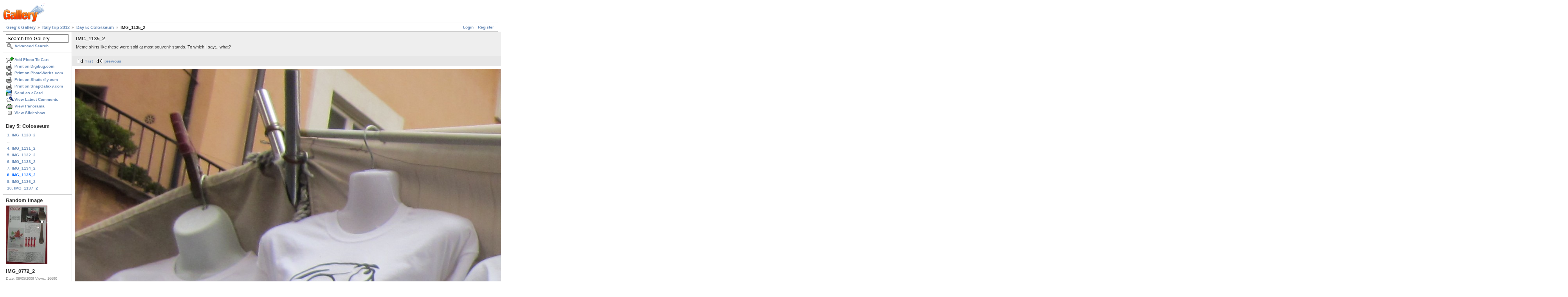

--- FILE ---
content_type: text/html; charset=UTF-8
request_url: https://gregstoll.dyndns.org/gallery2/v/italy2012/day5/IMG_1135_2.JPG.html?g2_imageViewsIndex=1
body_size: 3369
content:
<!DOCTYPE html PUBLIC "-//W3C//DTD XHTML 1.0 Strict//EN" "http://www.w3.org/TR/xhtml1/DTD/xhtml1-strict.dtd">
<html lang="en-US" xmlns="http://www.w3.org/1999/xhtml">
<head>
<link rel="stylesheet" type="text/css" href="/gallery2/main.php?g2_view=imageframe.CSS&amp;g2_frames=none"/>

<link rel="stylesheet" type="text/css" href="/gallery2/modules/core/data/gallery.css"/>
<link rel="stylesheet" type="text/css" href="/gallery2/modules/icons/iconpacks/paularmstrongdesigns/icons.css"/>
<link rel="alternate" type="application/rss+xml" title="Photo RSS" href="/gallery2/main.php?g2_view=slideshow.SlideshowMediaRss&amp;g2_itemId=18204"/>
<script type="text/javascript" src="https://gregstoll.dyndns.org/gallery2/main.php?g2_view=core.CombinedJavascript&amp;g2_key=fa95332dfcc53544ae3688a835fdd98b"></script>
<script type="text/javascript" src="/gallery2/main.php?g2_view=slideshow.DownloadPicLens&amp;g2_file=js&amp;g2_v=1.3.1.14221"></script>
<meta http-equiv="Content-Type" content="text/html; charset=UTF-8"/>
<title>IMG_1135_2</title>
<link rel="stylesheet" type="text/css" href="/gallery2/themes/matrix/theme.css"/>
</head>
<body class="gallery">
<div id="gallery" class="safari">
<div id="gsHeader">
<a href="/gallery2/main.php"><img src="/gallery2/images/galleryLogo_sm.gif"
width="107" height="48" alt=""/></a>
</div>
<div id="gsNavBar" class="gcBorder1">
<div class="gbSystemLinks">
<span class="block-core-SystemLink">
<a href="/gallery2/main.php?g2_view=core.UserAdmin&amp;g2_subView=core.UserLogin&amp;g2_return=%2Fgallery2%2Fv%2Fitaly2012%2Fday5%2FIMG_1135_2.JPG.html%3Fg2_imageViewsIndex%3D1%26">Login</a>
</span>

<span class="block-core-SystemLink">
<a href="/gallery2/main.php?g2_view=core.UserAdmin&amp;g2_subView=register.UserSelfRegistration&amp;g2_return=%2Fgallery2%2Fv%2Fitaly2012%2Fday5%2FIMG_1135_2.JPG.html%3Fg2_imageViewsIndex%3D1%26">Register</a>
</span>



</div>
<div class="gbBreadCrumb">
<div class="block-core-BreadCrumb">
<a href="/gallery2/main.php?g2_highlightId=17847" class="BreadCrumb-1">
Greg's Gallery</a>
<a href="/gallery2/v/italy2012/?g2_highlightId=18181" class="BreadCrumb-2">
Italy trip 2012</a>
<a href="/gallery2/v/italy2012/day5/?g2_highlightId=18204" class="BreadCrumb-3">
Day 5: Colosseum</a>
<span class="BreadCrumb-4">
IMG_1135_2</span>
</div>
</div>
</div>
<table width="100%" cellspacing="0" cellpadding="0">
<tr valign="top">
<td id="gsSidebarCol">
<div id="gsSidebar" class="gcBorder1">

<div class="block-search-SearchBlock gbBlock">
<form id="search_SearchBlock" action="/gallery2/main.php" method="get" onsubmit="return search_SearchBlock_checkForm()">
<div>
<input type="hidden" name="g2_return" value="/gallery2/v/italy2012/day5/IMG_1135_2.JPG.html?g2_imageViewsIndex=1"/>
<input type="hidden" name="g2_formUrl" value="/gallery2/v/italy2012/day5/IMG_1135_2.JPG.html?g2_imageViewsIndex=1"/>
<input type="hidden" name="g2_authToken" value="49d210eb181c"/>

<input type="hidden" name="g2_view" value="search.SearchScan"/>
<input type="hidden" name="g2_form[formName]" value="search_SearchBlock"/>
<input type="text" id="searchCriteria" size="18"
name="g2_form[searchCriteria]"
value="Search the Gallery"
onfocus="search_SearchBlock_focus()"
onblur="search_SearchBlock_blur()"
class="textbox"/>
<input type="hidden" name="g2_form[useDefaultSettings]" value="1" />
</div>
<div>
<a href="/gallery2/main.php?g2_view=search.SearchScan&amp;g2_form%5BuseDefaultSettings%5D=1&amp;g2_return=%2Fgallery2%2Fv%2Fitaly2012%2Fday5%2FIMG_1135_2.JPG.html%3Fg2_imageViewsIndex%3D1%26"
class="gbAdminLink gbLink-search_SearchScan advanced">Advanced Search</a>
</div>
</form>
</div>
<div class="block-core-ItemLinks gbBlock">
<a href="/gallery2/main.php?g2_controller=cart.AddToCart&amp;g2_itemId=18204&amp;g2_return=%2Fgallery2%2Fv%2Fitaly2012%2Fday5%2FIMG_1135_2.JPG.html%3Fg2_imageViewsIndex%3D1%26" class="gbAdminLink gbLink-cart_AddToCart">Add Photo To Cart</a>
<a href="/gallery2/main.php?g2_view=digibug.DigibugPrintPhotos&amp;g2_itemId=18204&amp;g2_returnUrl=https%3A%2F%2Fgregstoll.dyndns.org%2Fgallery2%2Fmain.php%3Fg2_path%3Ditaly2012%2Fday5%2FIMG_1135_2.JPG.html%26g2_imageViewsIndex%3D1&amp;g2_authToken=49d210eb181c" class="gbAdminLink gbLink-digibug_DigibugPrintPhotos">Print on Digibug.com</a>
<a href="/gallery2/main.php?g2_controller=photoaccess.PrintPhoto&amp;g2_itemId=18204&amp;g2_returnUrl=https%3A%2F%2Fgregstoll.dyndns.org%2Fgallery2%2Fmain.php%3Fg2_path%3Ditaly2012%2Fday5%2FIMG_1135_2.JPG.html%26g2_imageViewsIndex%3D1" class="gbAdminLink gbLink-photoaccess_PrintPhoto">Print on PhotoWorks.com</a>
<a href="/gallery2/main.php?g2_view=shutterfly.PrintPhotos&amp;g2_itemId=18204&amp;g2_returnUrl=https%3A%2F%2Fgregstoll.dyndns.org%2Fgallery2%2Fmain.php%3Fg2_path%3Ditaly2012%2Fday5%2FIMG_1135_2.JPG.html%26g2_imageViewsIndex%3D1&amp;g2_authToken=49d210eb181c" class="gbAdminLink gbLink-shutterfly_PrintPhotos">Print on Shutterfly.com</a>
<a href="/gallery2/main.php?g2_controller=snapgalaxy.SnapGalaxyPrintPhotos&amp;g2_itemId=18204&amp;g2_returnUrl=https%3A%2F%2Fgregstoll.dyndns.org%2Fgallery2%2Fmain.php%3Fg2_path%3Ditaly2012%2Fday5%2FIMG_1135_2.JPG.html%26g2_imageViewsIndex%3D1" class="gbAdminLink gbLink-snapgalaxy_SnapGalaxyPrintPhotos">Print on SnapGalaxy.com</a>
<a href="/gallery2/main.php?g2_view=ecard.SendEcard&amp;g2_itemId=18204&amp;g2_return=%2Fgallery2%2Fv%2Fitaly2012%2Fday5%2FIMG_1135_2.JPG.html%3Fg2_imageViewsIndex%3D1%26" class="gbAdminLink gbLink-ecard_SendEcard">Send as eCard</a>
<a href="/gallery2/main.php?g2_view=comment.ShowAllComments&amp;g2_itemId=18204&amp;g2_return=%2Fgallery2%2Fv%2Fitaly2012%2Fday5%2FIMG_1135_2.JPG.html%3Fg2_imageViewsIndex%3D1%26" class="gbAdminLink gbLink-comment_ShowAllComments">View Latest Comments</a>
<a href="/gallery2/main.php?g2_view=panorama.Panorama&amp;g2_itemId=18204" class="gbAdminLink gbLink-panorama_Panorama">View Panorama</a>
<a href="/gallery2/main.php?g2_view=slideshow.Slideshow&amp;g2_itemId=18204" onclick="var p=PicLensLite;p.setCallbacks({onNoPlugins:function(){location.href='https://gregstoll.dyndns.org/gallery2/main.php?g2_view=slideshow.Slideshow&amp;g2_itemId=18204'}});p.setLiteURLs({swf:'https://gregstoll.dyndns.org/gallery2/main.php?g2_view=slideshow.DownloadPicLens&amp;g2_file=swf&amp;g2_v=1.3.1.14221'});p.start({feedUrl:'https://gregstoll.dyndns.org/gallery2/main.php?g2_view=slideshow.SlideshowMediaRss&amp;g2_itemId=18204', guid:18204, pid:'2PWfB4lurT4g', delay:10});return false" class="gbAdminLink gbLink-slideshow_Slideshow">View Slideshow</a>
</div>


<div class="block-core-PeerList gbBlock">
<h3 class="parent"> Day 5: Colosseum </h3>
<a href="/gallery2/v/italy2012/day5/IMG_1128_2.JPG.html">
1. IMG_1128_2
</a>
<span class="neck">...</span>
<a href="/gallery2/v/italy2012/day5/IMG_1131_2.JPG.html">
4. IMG_1131_2
</a>
<a href="/gallery2/v/italy2012/day5/IMG_1132_2.JPG.html">
5. IMG_1132_2
</a>
<a href="/gallery2/v/italy2012/day5/IMG_1133_2.JPG.html">
6. IMG_1133_2
</a>
<a href="/gallery2/v/italy2012/day5/IMG_1134_2.JPG.html">
7. IMG_1134_2
</a>
<span class="current">
8. IMG_1135_2
</span>
<a href="/gallery2/v/italy2012/day5/IMG_1136_2.JPG.html">
9. IMG_1136_2
</a>
<a href="/gallery2/v/italy2012/day5/IMG_1137_2.JPG.html">
10. IMG_1137_2
</a>
</div>


<div class="block-imageblock-ImageBlock gbBlock">
<div class="one-image">
<h3> Random Image </h3>
<a href="/gallery2/v/rochester2009/IMG_0772_2.JPG.html">

<img src="/gallery2/d/12457-8/IMG_0772_2.JPG" width="106" height="150" class="giThumbnail gcPhotoImage giPortrait" alt="IMG_0772_2"/>
 </a> <h4 class="giDescription">
IMG_0772_2
</h4>
<p class="giInfo">
<span class="summary">
Date: 08/05/2009
</span>
<span class="summary">
Views: 16690
</span>
</p>
</div>
</div>


<div class="block-cart-ShowCart gbBlock">
<h3> Your Cart </h3>
<p>
You have 0 items in your cart
</p>
<a class="gbAdminLink gbLink-cart_ViewCart" href="/gallery2/main.php?g2_view=cart.ViewCart&amp;g2_itemId=18204">View Cart</a>
</div>
</div>
</td>
<td>
<div id="gsContent">
<div class="gbBlock gcBackground1">
<table width="100%">
<tr>
<td>
<h2> IMG_1135_2 </h2>
<p class="giDescription">
Meme shirts like these were sold at most souvenir stands.  To which I say:...what?
</p>
</td>
<td style="width: 30%">
<div class="block-core-ItemInfo giInfo">
<div class="date summary">
Date: 09/13/2012
</div>
</div>
<div class="block-core-PhotoSizes giInfo">
Size: 
<select onchange="if (this.value) { newLocation = this.value; this.options[0].selected = true; location.href= newLocation; }">
<option value="/gallery2/v/italy2012/day5/IMG_1135_2.JPG.html?g2_imageViewsIndex=0">
640x344
</option>
<option value="/gallery2/v/italy2012/day5/IMG_1135_2.JPG.html?g2_imageViewsIndex=1" selected="selected">
3808x2044
</option>
</select>
<br/>
Full size: 
<a href="/gallery2/v/italy2012/day5/IMG_1135_2.JPG.html?g2_imageViewsIndex=1">
3808x2044

</a>
<br/>
</div>
</td>
</tr>
</table>
</div>
<div class="gbBlock gcBackground2 gbNavigator">
<div class="block-core-Navigator">
<div class="next-and-last">
    <a href="/gallery2/v/italy2012/day5/IMG_1136_2.JPG.html" class="next">next</a><a href="/gallery2/v/italy2012/day5/IMG_1137_2.JPG.html" class="last">last</a>
</div>
<div class="first-and-previous">
<a href="/gallery2/v/italy2012/day5/IMG_1128_2.JPG.html" class="first">first</a>    <a href="/gallery2/v/italy2012/day5/IMG_1134_2.JPG.html" class="previous">previous</a>
</div>
</div>
</div>
<div id="gsImageView" class="gbBlock">

<a href="/gallery2/v/italy2012/day5/IMG_1135_2.JPG.html">
<img src="/gallery2/d/18204-1/IMG_1135_2.JPG" width="3808" height="2044" id="IFid1" class="ImageFrame_none gcPhotoImage" alt="IMG_1135_2"/>
</a>

</div>
  

  
<script type="text/javascript">
// <![CDATA[
function exifSwitchDetailMode(num, itemId, mode) {
url = '/gallery2/main.php?g2_view=exif.SwitchDetailMode&g2_itemId=__ITEMID__&g2_mode=__MODE__&g2_blockNum=__NUM__';
document.getElementById('ExifInfoLabel' + num).innerHTML =
'Loading..';

YAHOO.util.Connect.asyncRequest('GET',
url.replace('__ITEMID__', itemId).replace('__MODE__', mode).replace('__NUM__', num),
{success: handleExifResponse, failure: handleExifFail, argument: num}, null);
return false;
}
function handleExifResponse(http) {
document.getElementById('ExifInfoBlock' + http.argument).innerHTML = http.responseText;
}
function handleExifFail(http) {
document.getElementById('ExifInfoLabel' + http.argument).innerHTML = '';
}
// ]]>
</script>
<div id="ExifInfoBlock1" class="block-exif-ExifInfo">
<h3> Photo Properties </h3>
<div>summary&nbsp;&nbsp;<a href="/gallery2/main.php?g2_controller=exif.SwitchDetailMode&amp;g2_mode=detailed&amp;g2_return=%2Fgallery2%2Fv%2Fitaly2012%2Fday5%2FIMG_1135_2.JPG.html%3Fg2_imageViewsIndex%3D1%26" onclick="return exifSwitchDetailMode(1,18204,'detailed')">details</a><span id="ExifInfoLabel1" style="padding-left:1.5em"></span></div>
<table class="gbDataTable">
<tr>
<td class="gbEven">
Make
</td>
<td class="gbOdd">
Canon
</td>
<td class="gbEven">
Model
</td>
<td class="gbOdd">
Canon PowerShot SD1300 IS
</td>
</tr>
<tr>
<td class="gbEven">
Flash
</td>
<td class="gbOdd">
No Flash
</td>
<td class="gbEven">
ISO
</td>
<td class="gbOdd">
160
</td>
</tr>
<tr>
<td class="gbEven">
Shutter Speed Value
</td>
<td class="gbOdd">
1/400 sec
</td>
<td class="gbEven">
Date/Time
</td>
<td class="gbOdd">
Thu, 13 Sep 2012 13:01:44 +0000
</td>
</tr>
</table>
</div>
<div class="gbBlock gcBackground2 gbNavigator">
<div class="block-core-Navigator">
<div class="next-and-last">
    <a href="/gallery2/v/italy2012/day5/IMG_1136_2.JPG.html" class="next">next</a><a href="/gallery2/v/italy2012/day5/IMG_1137_2.JPG.html" class="last">last</a>
</div>
<div class="first-and-previous">
<a href="/gallery2/v/italy2012/day5/IMG_1128_2.JPG.html" class="first">first</a>    <a href="/gallery2/v/italy2012/day5/IMG_1134_2.JPG.html" class="previous">previous</a>
</div>
</div>
</div>

  

</div>
</td>
</tr>
</table>
<div id="gsFooter">

<a href="http://gallery.sourceforge.net"><img src="/gallery2/images/gallery.gif" alt="Powered by Gallery v2.3" title="Powered by Gallery v2.3" style="border-style: none" width="80" height="15"/></a>


</div>
  </div>
<script type="text/javascript">
// <![CDATA[
search_SearchBlock_init('Search the Gallery', 'Please enter a search term.', 'Searching in progress, please wait!');
// ]]>
</script>


</body>
</html>